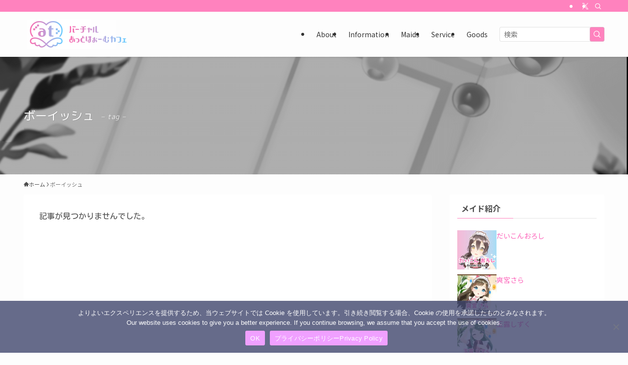

--- FILE ---
content_type: text/html; charset=UTF-8
request_url: https://virtual.cafe-athome.com/tag/%E3%83%9C%E3%83%BC%E3%82%A4%E3%83%83%E3%82%B7%E3%83%A5/
body_size: 73151
content:
<!DOCTYPE html>
<html dir="ltr" lang="ja" prefix="og: https://ogp.me/ns#" data-loaded="false" data-scrolled="false" data-spmenu="closed">
<head>
<meta charset="utf-8">
<meta name="format-detection" content="telephone=no">
<meta http-equiv="X-UA-Compatible" content="IE=edge">
<meta name="viewport" content="width=device-width, viewport-fit=cover">
	<link rel="stylesheet" type="text/css" href="//cdn.jsdelivr.net/npm/slick-carousel@1.8.1/slick/slick.css"/>

 
<title>ボーイッシュ - バーチャルあっとほぉーむカフェ</title>

		<!-- All in One SEO 4.8.5 - aioseo.com -->
	<meta name="robots" content="max-image-preview:large" />
	<link rel="canonical" href="https://virtual.cafe-athome.com/tag/%e3%83%9c%e3%83%bc%e3%82%a4%e3%83%83%e3%82%b7%e3%83%a5/" />
	<meta name="generator" content="All in One SEO (AIOSEO) 4.8.5" />
		<script type="application/ld+json" class="aioseo-schema">
			{"@context":"https:\/\/schema.org","@graph":[{"@type":"BreadcrumbList","@id":"https:\/\/virtual.cafe-athome.com\/tag\/%E3%83%9C%E3%83%BC%E3%82%A4%E3%83%83%E3%82%B7%E3%83%A5\/#breadcrumblist","itemListElement":[{"@type":"ListItem","@id":"https:\/\/virtual.cafe-athome.com#listItem","position":1,"name":"\u5bb6","item":"https:\/\/virtual.cafe-athome.com","nextItem":{"@type":"ListItem","@id":"https:\/\/virtual.cafe-athome.com\/tag\/%e3%83%9c%e3%83%bc%e3%82%a4%e3%83%83%e3%82%b7%e3%83%a5\/#listItem","name":"\u30dc\u30fc\u30a4\u30c3\u30b7\u30e5"}},{"@type":"ListItem","@id":"https:\/\/virtual.cafe-athome.com\/tag\/%e3%83%9c%e3%83%bc%e3%82%a4%e3%83%83%e3%82%b7%e3%83%a5\/#listItem","position":2,"name":"\u30dc\u30fc\u30a4\u30c3\u30b7\u30e5","previousItem":{"@type":"ListItem","@id":"https:\/\/virtual.cafe-athome.com#listItem","name":"\u5bb6"}}]},{"@type":"CollectionPage","@id":"https:\/\/virtual.cafe-athome.com\/tag\/%E3%83%9C%E3%83%BC%E3%82%A4%E3%83%83%E3%82%B7%E3%83%A5\/#collectionpage","url":"https:\/\/virtual.cafe-athome.com\/tag\/%E3%83%9C%E3%83%BC%E3%82%A4%E3%83%83%E3%82%B7%E3%83%A5\/","name":"\u30dc\u30fc\u30a4\u30c3\u30b7\u30e5 - \u30d0\u30fc\u30c1\u30e3\u30eb\u3042\u3063\u3068\u307b\u3049\u30fc\u3080\u30ab\u30d5\u30a7","inLanguage":"ja","isPartOf":{"@id":"https:\/\/virtual.cafe-athome.com\/#website"},"breadcrumb":{"@id":"https:\/\/virtual.cafe-athome.com\/tag\/%E3%83%9C%E3%83%BC%E3%82%A4%E3%83%83%E3%82%B7%E3%83%A5\/#breadcrumblist"}},{"@type":"Organization","@id":"https:\/\/virtual.cafe-athome.com\/#organization","name":"\u30d0\u30fc\u30c1\u30e3\u30eb\u3042\u3063\u3068\u307b\u3049\u30fc\u3080\u30ab\u30d5\u30a7","url":"https:\/\/virtual.cafe-athome.com\/","logo":{"@type":"ImageObject","url":"https:\/\/virtual.cafe-athome.com\/wp-content\/uploads\/2023\/03\/vat-logo.png","@id":"https:\/\/virtual.cafe-athome.com\/tag\/%E3%83%9C%E3%83%BC%E3%82%A4%E3%83%83%E3%82%B7%E3%83%A5\/#organizationLogo","width":450,"height":120},"image":{"@id":"https:\/\/virtual.cafe-athome.com\/tag\/%E3%83%9C%E3%83%BC%E3%82%A4%E3%83%83%E3%82%B7%E3%83%A5\/#organizationLogo"},"sameAs":["https:\/\/twitter.com\/virtual_athome"]},{"@type":"WebSite","@id":"https:\/\/virtual.cafe-athome.com\/#website","url":"https:\/\/virtual.cafe-athome.com\/","name":"\u30d0\u30fc\u30c1\u30e3\u30eb\u3042\u3063\u3068\u307b\u3049\u30fc\u3080\u30ab\u30d5\u30a7","inLanguage":"ja","publisher":{"@id":"https:\/\/virtual.cafe-athome.com\/#organization"}}]}
		</script>
		<!-- All in One SEO -->

<link rel='dns-prefetch' href='//www.googletagmanager.com' />
<link rel="alternate" type="application/rss+xml" title="バーチャルあっとほぉーむカフェ &raquo; フィード" href="https://virtual.cafe-athome.com/feed/" />
<link rel="alternate" type="application/rss+xml" title="バーチャルあっとほぉーむカフェ &raquo; コメントフィード" href="https://virtual.cafe-athome.com/comments/feed/" />
<link rel="alternate" type="application/rss+xml" title="バーチャルあっとほぉーむカフェ &raquo; ボーイッシュ タグのフィード" href="https://virtual.cafe-athome.com/tag/%e3%83%9c%e3%83%bc%e3%82%a4%e3%83%83%e3%82%b7%e3%83%a5/feed/" />
<link rel='stylesheet' id='font-awesome-all-css' href='https://virtual.cafe-athome.com/wp-content/themes/swell/assets/font-awesome/v6/css/all.min.css?ver=2.9.0' type='text/css' media='all' />
<link rel='stylesheet' id='wp-block-library-css' href='https://virtual.cafe-athome.com/wp-includes/css/dist/block-library/style.min.css?ver=6.5.7' type='text/css' media='all' />
<link rel='stylesheet' id='swell-icons-css' href='https://virtual.cafe-athome.com/wp-content/themes/swell/build/css/swell-icons.css?ver=2.9.0' type='text/css' media='all' />
<link rel='stylesheet' id='main_style-css' href='https://virtual.cafe-athome.com/wp-content/themes/swell/build/css/main.css?ver=2.9.0' type='text/css' media='all' />
<link rel='stylesheet' id='swell_blocks-css' href='https://virtual.cafe-athome.com/wp-content/themes/swell/build/css/blocks.css?ver=2.9.0' type='text/css' media='all' />
<style id='swell_custom-inline-css' type='text/css'>
:root{--swl-fz--content:4vw;--swl-font_family:"Noto Sans JP", sans-serif;--swl-font_weight:400;--color_main:#ff82be;--color_text:#4c4c4c;--color_link:#fc62b9;--color_htag:#ff82be;--color_bg:#fdfdfd;--color_gradient1:#ffd8e8;--color_gradient2:#87e7ff;--color_main_thin:rgba(255, 163, 238, 0.05 );--color_main_dark:rgba(191, 98, 143, 1 );--color_list_check:#ff82be;--color_list_num:#ff82be;--color_list_good:#86dd7b;--color_list_triangle:#f4e03a;--color_list_bad:#f36060;--color_faq_q:#d55656;--color_faq_a:#6599b7;--color_icon_good:#3cd250;--color_icon_good_bg:#ecffe9;--color_icon_bad:#4b73eb;--color_icon_bad_bg:#eafaff;--color_icon_info:#f578b4;--color_icon_info_bg:#fff0fa;--color_icon_announce:#ffa537;--color_icon_announce_bg:#fff5f0;--color_icon_pen:#7a7a7a;--color_icon_pen_bg:#f7f7f7;--color_icon_book:#787364;--color_icon_book_bg:#f8f6ef;--color_icon_point:#ffa639;--color_icon_check:#ff93ce;--color_icon_batsu:#f36060;--color_icon_hatena:#5295cc;--color_icon_caution:#f7da38;--color_icon_memo:#84878a;--color_deep01:#ffa0ea;--color_deep02:#9ebeff;--color_deep03:#c4ffb7;--color_deep04:#f09f4d;--color_pale01:#fff2f0;--color_pale02:#f3f8fd;--color_pale03:#f1f9ee;--color_pale04:#fdf9ee;--color_mark_blue:#b7e3ff;--color_mark_green:#bdf9c3;--color_mark_yellow:#fcf69f;--color_mark_orange:#ffbcec;--border01:solid 4px var(--color_main);--border02:double 5px var(--color_main);--border03:dashed 2px var(--color_main);--border04:solid 4px var(--color_border);--card_posts_thumb_ratio:56.25%;--list_posts_thumb_ratio:61.805%;--big_posts_thumb_ratio:56.25%;--thumb_posts_thumb_ratio:100%;--blogcard_thumb_ratio:56.25%;--color_header_bg:#fdfdfd;--color_header_text:#333;--color_footer_bg:#ff82be;--color_footer_text:#ffffff;--container_size:1600px;--article_size:1600px;--logo_size_sp:48px;--logo_size_pc:60px;--logo_size_pcfix:45px;}.swl-cell-bg[data-icon="doubleCircle"]{--cell-icon-color:#ffc977}.swl-cell-bg[data-icon="circle"]{--cell-icon-color:#94e29c}.swl-cell-bg[data-icon="triangle"]{--cell-icon-color:#eeda2f}.swl-cell-bg[data-icon="close"]{--cell-icon-color:#ec9191}.swl-cell-bg[data-icon="hatena"]{--cell-icon-color:#93c9da}.swl-cell-bg[data-icon="check"]{--cell-icon-color:#94e29c}.swl-cell-bg[data-icon="line"]{--cell-icon-color:#9b9b9b}.cap_box[data-colset="col1"]{--capbox-color:#f59b5f;--capbox-color--bg:#fff8eb}.cap_box[data-colset="col2"]{--capbox-color:#5fb9f5;--capbox-color--bg:#edf5ff}.cap_box[data-colset="col3"]{--capbox-color:#2fcd90;--capbox-color--bg:#eafaf2}.red_{--the-btn-color:#fc99b4;--the-btn-color2:#ffbc49;--the-solid-shadow: rgba(189, 115, 135, 1 )}.blue_{--the-btn-color:#83e4fc;--the-btn-color2:#35eaff;--the-solid-shadow: rgba(98, 171, 189, 1 )}.green_{--the-btn-color:#75c4b9;--the-btn-color2:#7bf7bd;--the-solid-shadow: rgba(88, 147, 139, 1 )}.is-style-btn_normal{--the-btn-radius:80px}.is-style-btn_solid{--the-btn-radius:4px}.is-style-btn_shiny{--the-btn-radius:80px}.is-style-btn_line{--the-btn-radius:80px}.post_content blockquote{padding:1.5em 2em 1.5em 3em}.post_content blockquote::before{content:"";display:block;width:5px;height:calc(100% - 3em);top:1.5em;left:1.5em;border-left:solid 1px rgba(180,180,180,.75);border-right:solid 1px rgba(180,180,180,.75);}.mark_blue{background:-webkit-linear-gradient(transparent 64%,var(--color_mark_blue) 0%);background:linear-gradient(transparent 64%,var(--color_mark_blue) 0%)}.mark_green{background:-webkit-linear-gradient(transparent 64%,var(--color_mark_green) 0%);background:linear-gradient(transparent 64%,var(--color_mark_green) 0%)}.mark_yellow{background:-webkit-linear-gradient(transparent 64%,var(--color_mark_yellow) 0%);background:linear-gradient(transparent 64%,var(--color_mark_yellow) 0%)}.mark_orange{background:-webkit-linear-gradient(transparent 64%,var(--color_mark_orange) 0%);background:linear-gradient(transparent 64%,var(--color_mark_orange) 0%)}[class*="is-style-icon_"]{color:#333;border-width:0}[class*="is-style-big_icon_"]{border-width:2px;border-style:solid}[data-col="gray"] .c-balloon__text{background:#f7f7f7;border-color:#ccc}[data-col="gray"] .c-balloon__before{border-right-color:#f7f7f7}[data-col="green"] .c-balloon__text{background:#d1f8c2;border-color:#9ddd93}[data-col="green"] .c-balloon__before{border-right-color:#d1f8c2}[data-col="blue"] .c-balloon__text{background:#e2f6ff;border-color:#93d2f0}[data-col="blue"] .c-balloon__before{border-right-color:#e2f6ff}[data-col="red"] .c-balloon__text{background:#ffd8eb;border-color:#f788b6}[data-col="red"] .c-balloon__before{border-right-color:#ffd8eb}[data-col="yellow"] .c-balloon__text{background:#f9f7d2;border-color:#fbe593}[data-col="yellow"] .c-balloon__before{border-right-color:#f9f7d2}.-type-list2 .p-postList__body::after,.-type-big .p-postList__body::after{content: "READ MORE »";}.c-postThumb__cat{background-color:#ff82be;color:#ffffff;background-image: repeating-linear-gradient(-45deg,rgba(255,255,255,.1),rgba(255,255,255,.1) 6px,transparent 6px,transparent 12px)}.post_content h2:where(:not([class^="swell-block-"]):not(.faq_q):not(.p-postList__title)){background:var(--color_htag);padding:.75em 1em;color:#fff}.post_content h2:where(:not([class^="swell-block-"]):not(.faq_q):not(.p-postList__title))::before{position:absolute;display:block;pointer-events:none;content:"";top:-4px;left:0;width:100%;height:calc(100% + 4px);box-sizing:content-box;border-top:solid 2px var(--color_htag);border-bottom:solid 2px var(--color_htag)}.post_content h3:where(:not([class^="swell-block-"]):not(.faq_q):not(.p-postList__title)){padding:0 .5em .5em}.post_content h3:where(:not([class^="swell-block-"]):not(.faq_q):not(.p-postList__title))::before{content:"";width:100%;height:2px;background: repeating-linear-gradient(90deg, var(--color_htag) 0%, var(--color_htag) 29.3%, rgba(150,150,150,.2) 29.3%, rgba(150,150,150,.2) 100%)}.post_content h4:where(:not([class^="swell-block-"]):not(.faq_q):not(.p-postList__title)){padding:0 0 0 16px;border-left:solid 2px var(--color_htag)}.l-header{box-shadow: 0 1px 4px rgba(0,0,0,.12)}.l-header__bar{color:#fff;background:var(--color_main)}.c-gnav a::after{background:var(--color_main);width:100%;height:2px;transform:scaleX(0)}.p-spHeadMenu .menu-item.-current{border-bottom-color:var(--color_main)}.c-gnav > li:hover > a::after,.c-gnav > .-current > a::after{transform: scaleX(1)}.c-gnav .sub-menu{color:#fff;background:var(--color_main)}.l-fixHeader::before{opacity:0.9}#pagetop{border-radius:50%}.c-widget__title.-spmenu{padding:.5em .75em;border-radius:var(--swl-radius--2, 0px);background:var(--color_main);color:#fff;}.c-widget__title.-footer{padding:.5em}.c-widget__title.-footer::before{content:"";bottom:0;left:0;width:40%;z-index:1;background:var(--color_main)}.c-widget__title.-footer::after{content:"";bottom:0;left:0;width:100%;background:var(--color_border)}.c-secTitle{border-left:solid 2px var(--color_main);padding:0em .75em}.p-spMenu{color:#333}.p-spMenu__inner::before{background:#fdfdfd;opacity:1}.p-spMenu__overlay{background:#000;opacity:0.6}[class*="page-numbers"]{color:#fff;background-color:#dedede}a{text-decoration: none}.l-topTitleArea.c-filterLayer::before{background-color:#000;opacity:0.2;content:""}@media screen and (min-width: 960px){:root{}}@media screen and (max-width: 959px){:root{}.l-header__logo{margin-right:auto}.l-header__inner{-webkit-box-pack:end;-webkit-justify-content:flex-end;justify-content:flex-end}}@media screen and (min-width: 600px){:root{--swl-fz--content:16px;}}@media screen and (max-width: 599px){:root{}}@media (min-width: 1808px) {.alignwide{left:-100px;width:calc(100% + 200px);}}@media (max-width: 1808px) {.-sidebar-off .swell-block-fullWide__inner.l-container .alignwide{left:0px;width:100%;}}.l-fixHeader .l-fixHeader__gnav{order:0}[data-scrolled=true] .l-fixHeader[data-ready]{opacity:1;-webkit-transform:translateY(0)!important;transform:translateY(0)!important;visibility:visible}.-body-solid .l-fixHeader{box-shadow:0 2px 4px var(--swl-color_shadow)}.l-fixHeader__inner{align-items:stretch;color:var(--color_header_text);display:flex;padding-bottom:0;padding-top:0;position:relative;z-index:1}.l-fixHeader__logo{align-items:center;display:flex;line-height:1;margin-right:24px;order:0;padding:16px 0}.is-style-btn_normal a,.is-style-btn_shiny a{box-shadow:var(--swl-btn_shadow)}.c-shareBtns__btn,.is-style-balloon>.c-tabList .c-tabList__button,.p-snsCta,[class*=page-numbers]{box-shadow:var(--swl-box_shadow)}.p-articleThumb__img,.p-articleThumb__youtube{box-shadow:var(--swl-img_shadow)}.p-pickupBanners__item .c-bannerLink,.p-postList__thumb{box-shadow:0 2px 8px rgba(0,0,0,.1),0 4px 4px -4px rgba(0,0,0,.1)}.p-postList.-w-ranking li:before{background-image:repeating-linear-gradient(-45deg,hsla(0,0%,100%,.1),hsla(0,0%,100%,.1) 6px,transparent 0,transparent 12px);box-shadow:1px 1px 4px rgba(0,0,0,.2)}:root{--swl-radius--2:2px;--swl-radius--4:4px;--swl-radius--8:8px}.c-categoryList__link,.c-tagList__link,.tag-cloud-link{border-radius:16px;padding:6px 10px}.-related .p-postList__thumb,.is-style-bg_gray,.is-style-bg_main,.is-style-bg_main_thin,.is-style-bg_stripe,.is-style-border_dg,.is-style-border_dm,.is-style-border_sg,.is-style-border_sm,.is-style-dent_box,.is-style-note_box,.is-style-stitch,[class*=is-style-big_icon_],input[type=number],input[type=text],textarea{border-radius:4px}.-ps-style-img .p-postList__link,.-type-thumb .p-postList__link,.p-postList__thumb{border-radius:12px;overflow:hidden;z-index:0}.c-widget .-type-list.-w-ranking .p-postList__item:before{border-radius:16px;left:2px;top:2px}.c-widget .-type-card.-w-ranking .p-postList__item:before{border-radius:0 0 4px 4px}.c-postThumb__cat{border-radius:16px;margin:.5em;padding:0 8px}.cap_box_ttl{border-radius:2px 2px 0 0}.cap_box_content{border-radius:0 0 2px 2px}.cap_box.is-style-small_ttl .cap_box_content{border-radius:0 2px 2px 2px}.cap_box.is-style-inner .cap_box_content,.cap_box.is-style-onborder_ttl .cap_box_content,.cap_box.is-style-onborder_ttl2 .cap_box_content,.cap_box.is-style-onborder_ttl2 .cap_box_ttl,.cap_box.is-style-shadow{border-radius:2px}.is-style-more_btn a,.p-postList__body:after,.submit{border-radius:40px}@media (min-width:960px){#sidebar .-type-list .p-postList__thumb{border-radius:8px}}@media not all and (min-width:960px){.-ps-style-img .p-postList__link,.-type-thumb .p-postList__link,.p-postList__thumb{border-radius:8px}}.l-header__bar{position:relative;width:100%}.l-header__bar .c-catchphrase{color:inherit;font-size:12px;letter-spacing:var(--swl-letter_spacing,.2px);line-height:14px;margin-right:auto;overflow:hidden;padding:4px 0;white-space:nowrap;width:50%}.l-header__bar .c-iconList .c-iconList__link{margin:0;padding:4px 6px}.l-header__barInner{align-items:center;display:flex;justify-content:flex-end}@media (min-width:960px){.-series .l-header__inner{align-items:stretch;display:flex}.-series .l-header__logo{align-items:center;display:flex;flex-wrap:wrap;margin-right:24px;padding:16px 0}.-series .l-header__logo .c-catchphrase{font-size:13px;padding:4px 0}.-series .c-headLogo{margin-right:16px}.-series-right .l-header__inner{justify-content:space-between}.-series-right .c-gnavWrap{margin-left:auto}.-series-right .w-header{margin-left:12px}.-series-left .w-header{margin-left:auto}}@media (min-width:960px) and (min-width:600px){.-series .c-headLogo{max-width:400px}}.c-submenuToggleBtn:after{content:"";height:100%;left:0;position:absolute;top:0;width:100%;z-index:0}.c-submenuToggleBtn{cursor:pointer;display:block;height:2em;line-height:2;position:absolute;right:8px;text-align:center;top:50%;-webkit-transform:translateY(-50%);transform:translateY(-50%);width:2em;z-index:1}.c-submenuToggleBtn:before{content:"\e910";display:inline-block;font-family:icomoon;font-size:14px;transition:-webkit-transform .25s;transition:transform .25s;transition:transform .25s,-webkit-transform .25s}.c-submenuToggleBtn:after{border:1px solid;opacity:.15;transition:background-color .25s}.c-submenuToggleBtn.is-opened:before{-webkit-transform:rotate(-180deg);transform:rotate(-180deg)}.widget_categories>ul>.cat-item>a,.wp-block-categories-list>li>a{padding-left:1.75em}.c-listMenu a{padding:.75em .5em;position:relative}.c-gnav .sub-menu a:not(:last-child),.c-listMenu a:not(:last-child){padding-right:40px}.c-gnav .sub-menu .sub-menu{box-shadow:none}.c-gnav .sub-menu .sub-menu,.c-listMenu .children,.c-listMenu .sub-menu{height:0;margin:0;opacity:0;overflow:hidden;position:relative;transition:.25s}.c-gnav .sub-menu .sub-menu.is-opened,.c-listMenu .children.is-opened,.c-listMenu .sub-menu.is-opened{height:auto;opacity:1;visibility:visible}.c-gnav .sub-menu .sub-menu a,.c-listMenu .children a,.c-listMenu .sub-menu a{font-size:.9em;padding-left:1.5em}.c-gnav .sub-menu .sub-menu ul a,.c-listMenu .children ul a,.c-listMenu .sub-menu ul a{padding-left:2.25em}@media (min-width:600px){.c-submenuToggleBtn{height:28px;line-height:28px;transition:background-color .25s;width:28px}}@media (min-width:960px){.c-submenuToggleBtn:hover:after{background-color:currentcolor}}:root{--color_content_bg:#fff;}.c-widget__title.-side{padding:0 .5em .5em}.c-widget__title.-side::before{content:"";bottom:0;left:0;width:40%;z-index:1;background:var(--color_main)}.c-widget__title.-side::after{content:"";bottom:0;left:0;width:100%;background:var(--color_border)}@media screen and (min-width: 960px){:root{}}@media screen and (max-width: 959px){:root{}}@media screen and (min-width: 600px){:root{}}@media screen and (max-width: 599px){:root{}}.l-content{padding-top:4vw}.p-breadcrumb+.l-content{padding-top:0}.-frame-on .l-mainContent{background:#fff;border-radius:var(--swl-radius--4,0);padding:3vw}.-frame-on-sidebar #sidebar .c-widget{background:#fff;border-radius:var(--swl-radius--4,0);padding:16px}.-frame-on-sidebar #sidebar .widget_swell_prof_widget{padding:0!important}.-frame-on-sidebar #sidebar .p-profileBox{background:#fff;border:none;color:#333}.-frame-on-sidebar #sidebar .calendar_wrap{border:none;padding:0}.-frame-border .l-mainContent,.-frame-border.-frame-on-sidebar #sidebar .c-widget{box-shadow:0 0 1px var(--swl-color_shadow)}.swell-block-fullWide__inner .alignwide{left:0;width:100%}.swell-block-fullWide__inner .alignfull{left:calc(0px - var(--swl-fw_inner_pad, 0))!important;margin-left:0!important;margin-right:0!important;width:calc(100% + var(--swl-fw_inner_pad, 0)*2)!important}@media not all and (min-width:960px){.alignwide,.l-content .alignfull{left:-3vw;width:calc(100% + 6vw)}.l-content{padding-left:2vw;padding-right:2vw}.-frame-on{--swl-pad_container:2vw;--swl-h2-margin--x:-3vw}.-frame-off-sidebar .l-sidebar{padding-left:1vw;padding-right:1vw}.swell-block-fullWide__inner.l-article{--swl-fw_inner_pad:calc(var(--swl-pad_container, 2vw) + 3vw)}.swell-block-fullWide__inner.l-container{--swl-fw_inner_pad:var(--swl-pad_container,2vw)}.swell-block-fullWide__inner.l-article .alignwide{left:-1.5vw;width:calc(100% + 3vw)}}@media (min-width:960px){.alignwide,.l-content .alignfull{left:-48px;width:calc(100% + 96px)}.l-content .c-widget .alignfull{left:-32px;width:calc(100% + 64px)}.-frame-on .l-mainContent{padding:32px}.swell-block-fullWide__inner.l-article{--swl-fw_inner_pad:calc(var(--swl-pad_post_content) + 32px)}.swell-block-fullWide__inner.l-container{--swl-fw_inner_pad:16px}.swell-block-fullWide__inner.l-article .alignwide{left:-16px;width:calc(100% + 32px)}}@media (min-width:600px){.l-content{padding-top:2em}}.l-topTitleArea{align-items:center;display:flex;margin:0;min-height:11em;overflow:hidden;padding:1.5em 0;position:relative;width:100%}.l-topTitleArea .u-thin{opacity:1}.l-topTitleArea .c-postTitle__date{border-color:#fff}.l-topTitleArea .c-categoryList,.l-topTitleArea .c-tagList{color:#fff}.l-topTitleArea .c-categoryList__link,.l-topTitleArea .c-tagList__link{background:none;color:#fff}.l-topTitleArea .c-categoryList__link{border:1px solid #fff}.l-topTitleArea .c-tagList__link{border-bottom:1px solid #fff;border-radius:0;padding:4px .25em}.l-topTitleArea__body{color:#fff;position:relative;text-shadow:1px 1px 0 rgba(0,0,0,.1);width:100%;z-index:3}@media (min-width:600px){.l-topTitleArea{min-height:240px;padding:1em 0}}.-index-off .p-toc,.swell-toc-placeholder:empty{display:none}.p-toc.-modal{height:100%;margin:0;overflow-y:auto;padding:0}#main_content .p-toc{border-radius:var(--swl-radius--2,0);margin:4em auto;max-width:800px}#sidebar .p-toc{margin-top:-.5em}.p-toc .__pn:before{content:none!important;counter-increment:none}.p-toc .__prev{margin:0 0 1em}.p-toc .__next{margin:1em 0 0}.p-toc.is-omitted:not([data-omit=ct]) [data-level="2"] .p-toc__childList{height:0;margin-bottom:-.5em;visibility:hidden}.p-toc.is-omitted:not([data-omit=nest]){position:relative}.p-toc.is-omitted:not([data-omit=nest]):before{background:linear-gradient(hsla(0,0%,100%,0),var(--color_bg));bottom:5em;content:"";height:4em;left:0;opacity:.75;pointer-events:none;position:absolute;width:100%;z-index:1}.p-toc.is-omitted:not([data-omit=nest]):after{background:var(--color_bg);bottom:0;content:"";height:5em;left:0;opacity:.75;position:absolute;width:100%;z-index:1}.p-toc.is-omitted:not([data-omit=nest]) .__next,.p-toc.is-omitted:not([data-omit=nest]) [data-omit="1"]{display:none}.p-toc .p-toc__expandBtn{background-color:#f7f7f7;border:rgba(0,0,0,.2);border-radius:5em;box-shadow:0 0 0 1px #bbb;color:#333;display:block;font-size:14px;line-height:1.5;margin:.75em auto 0;min-width:6em;padding:.5em 1em;position:relative;transition:box-shadow .25s;z-index:2}.p-toc[data-omit=nest] .p-toc__expandBtn{display:inline-block;font-size:13px;margin:0 0 0 1.25em;padding:.5em .75em}.p-toc:not([data-omit=nest]) .p-toc__expandBtn:after,.p-toc:not([data-omit=nest]) .p-toc__expandBtn:before{border-top-color:inherit;border-top-style:dotted;border-top-width:3px;content:"";display:block;height:1px;position:absolute;top:calc(50% - 1px);transition:border-color .25s;width:100%;width:22px}.p-toc:not([data-omit=nest]) .p-toc__expandBtn:before{right:calc(100% + 1em)}.p-toc:not([data-omit=nest]) .p-toc__expandBtn:after{left:calc(100% + 1em)}.p-toc.is-expanded .p-toc__expandBtn{border-color:transparent}.p-toc__ttl{display:block;font-size:1.2em;line-height:1;position:relative;text-align:center}.p-toc__ttl:before{content:"\e918";display:inline-block;font-family:icomoon;margin-right:.5em;padding-bottom:2px;vertical-align:middle}#index_modal .p-toc__ttl{margin-bottom:.5em}.p-toc__list li{line-height:1.6}.p-toc__list>li+li{margin-top:.5em}.p-toc__list .p-toc__childList{padding-left:.5em}.p-toc__list [data-level="3"]{font-size:.9em}.p-toc__list .mininote{display:none}.post_content .p-toc__list{padding-left:0}#sidebar .p-toc__list{margin-bottom:0}#sidebar .p-toc__list .p-toc__childList{padding-left:0}.p-toc__link{color:inherit;font-size:inherit;text-decoration:none}.p-toc__link:hover{opacity:.8}.p-toc.-double{background:var(--color_gray);background:linear-gradient(-45deg,transparent 25%,var(--color_gray) 25%,var(--color_gray) 50%,transparent 50%,transparent 75%,var(--color_gray) 75%,var(--color_gray));background-clip:padding-box;background-size:4px 4px;border-bottom:4px double var(--color_border);border-top:4px double var(--color_border);padding:1.5em 1em 1em}.p-toc.-double .p-toc__ttl{margin-bottom:.75em}@media (min-width:960px){#main_content .p-toc{width:92%}}@media (hover:hover){.p-toc .p-toc__expandBtn:hover{border-color:transparent;box-shadow:0 0 0 2px currentcolor}}@media (min-width:600px){.p-toc.-double{padding:2em}}
</style>
<link rel="stylesheet" id="swell-parts/footer-css" href="https://virtual.cafe-athome.com/wp-content/themes/swell/build/css/modules/parts/footer.css?ver=2.9.0" media="print" onload="this.media='all'"><noscript> <link rel='stylesheet' id='swell-parts/footer-css' href='https://virtual.cafe-athome.com/wp-content/themes/swell/build/css/modules/parts/footer.css?ver=2.9.0' type='text/css' media='all' /></noscript>
<link rel='stylesheet' id='swell-page/term-css' href='https://virtual.cafe-athome.com/wp-content/themes/swell/build/css/modules/page/term.css?ver=2.9.0' type='text/css' media='all' />
<style id='classic-theme-styles-inline-css' type='text/css'>
/*! This file is auto-generated */
.wp-block-button__link{color:#fff;background-color:#32373c;border-radius:9999px;box-shadow:none;text-decoration:none;padding:calc(.667em + 2px) calc(1.333em + 2px);font-size:1.125em}.wp-block-file__button{background:#32373c;color:#fff;text-decoration:none}
</style>
<style id='global-styles-inline-css' type='text/css'>
body{--wp--preset--color--black: #000;--wp--preset--color--cyan-bluish-gray: #abb8c3;--wp--preset--color--white: #fff;--wp--preset--color--pale-pink: #f78da7;--wp--preset--color--vivid-red: #cf2e2e;--wp--preset--color--luminous-vivid-orange: #ff6900;--wp--preset--color--luminous-vivid-amber: #fcb900;--wp--preset--color--light-green-cyan: #7bdcb5;--wp--preset--color--vivid-green-cyan: #00d084;--wp--preset--color--pale-cyan-blue: #8ed1fc;--wp--preset--color--vivid-cyan-blue: #0693e3;--wp--preset--color--vivid-purple: #9b51e0;--wp--preset--color--swl-main: var(--color_main);--wp--preset--color--swl-main-thin: var(--color_main_thin);--wp--preset--color--swl-gray: var(--color_gray);--wp--preset--color--swl-deep-01: var(--color_deep01);--wp--preset--color--swl-deep-02: var(--color_deep02);--wp--preset--color--swl-deep-03: var(--color_deep03);--wp--preset--color--swl-deep-04: var(--color_deep04);--wp--preset--color--swl-pale-01: var(--color_pale01);--wp--preset--color--swl-pale-02: var(--color_pale02);--wp--preset--color--swl-pale-03: var(--color_pale03);--wp--preset--color--swl-pale-04: var(--color_pale04);--wp--preset--gradient--vivid-cyan-blue-to-vivid-purple: linear-gradient(135deg,rgba(6,147,227,1) 0%,rgb(155,81,224) 100%);--wp--preset--gradient--light-green-cyan-to-vivid-green-cyan: linear-gradient(135deg,rgb(122,220,180) 0%,rgb(0,208,130) 100%);--wp--preset--gradient--luminous-vivid-amber-to-luminous-vivid-orange: linear-gradient(135deg,rgba(252,185,0,1) 0%,rgba(255,105,0,1) 100%);--wp--preset--gradient--luminous-vivid-orange-to-vivid-red: linear-gradient(135deg,rgba(255,105,0,1) 0%,rgb(207,46,46) 100%);--wp--preset--gradient--very-light-gray-to-cyan-bluish-gray: linear-gradient(135deg,rgb(238,238,238) 0%,rgb(169,184,195) 100%);--wp--preset--gradient--cool-to-warm-spectrum: linear-gradient(135deg,rgb(74,234,220) 0%,rgb(151,120,209) 20%,rgb(207,42,186) 40%,rgb(238,44,130) 60%,rgb(251,105,98) 80%,rgb(254,248,76) 100%);--wp--preset--gradient--blush-light-purple: linear-gradient(135deg,rgb(255,206,236) 0%,rgb(152,150,240) 100%);--wp--preset--gradient--blush-bordeaux: linear-gradient(135deg,rgb(254,205,165) 0%,rgb(254,45,45) 50%,rgb(107,0,62) 100%);--wp--preset--gradient--luminous-dusk: linear-gradient(135deg,rgb(255,203,112) 0%,rgb(199,81,192) 50%,rgb(65,88,208) 100%);--wp--preset--gradient--pale-ocean: linear-gradient(135deg,rgb(255,245,203) 0%,rgb(182,227,212) 50%,rgb(51,167,181) 100%);--wp--preset--gradient--electric-grass: linear-gradient(135deg,rgb(202,248,128) 0%,rgb(113,206,126) 100%);--wp--preset--gradient--midnight: linear-gradient(135deg,rgb(2,3,129) 0%,rgb(40,116,252) 100%);--wp--preset--font-size--small: 0.9em;--wp--preset--font-size--medium: 1.1em;--wp--preset--font-size--large: 1.25em;--wp--preset--font-size--x-large: 42px;--wp--preset--font-size--xs: 0.75em;--wp--preset--font-size--huge: 1.6em;--wp--preset--spacing--20: 0.44rem;--wp--preset--spacing--30: 0.67rem;--wp--preset--spacing--40: 1rem;--wp--preset--spacing--50: 1.5rem;--wp--preset--spacing--60: 2.25rem;--wp--preset--spacing--70: 3.38rem;--wp--preset--spacing--80: 5.06rem;--wp--preset--shadow--natural: 6px 6px 9px rgba(0, 0, 0, 0.2);--wp--preset--shadow--deep: 12px 12px 50px rgba(0, 0, 0, 0.4);--wp--preset--shadow--sharp: 6px 6px 0px rgba(0, 0, 0, 0.2);--wp--preset--shadow--outlined: 6px 6px 0px -3px rgba(255, 255, 255, 1), 6px 6px rgba(0, 0, 0, 1);--wp--preset--shadow--crisp: 6px 6px 0px rgba(0, 0, 0, 1);}:where(.is-layout-flex){gap: 0.5em;}:where(.is-layout-grid){gap: 0.5em;}body .is-layout-flex{display: flex;}body .is-layout-flex{flex-wrap: wrap;align-items: center;}body .is-layout-flex > *{margin: 0;}body .is-layout-grid{display: grid;}body .is-layout-grid > *{margin: 0;}:where(.wp-block-columns.is-layout-flex){gap: 2em;}:where(.wp-block-columns.is-layout-grid){gap: 2em;}:where(.wp-block-post-template.is-layout-flex){gap: 1.25em;}:where(.wp-block-post-template.is-layout-grid){gap: 1.25em;}.has-black-color{color: var(--wp--preset--color--black) !important;}.has-cyan-bluish-gray-color{color: var(--wp--preset--color--cyan-bluish-gray) !important;}.has-white-color{color: var(--wp--preset--color--white) !important;}.has-pale-pink-color{color: var(--wp--preset--color--pale-pink) !important;}.has-vivid-red-color{color: var(--wp--preset--color--vivid-red) !important;}.has-luminous-vivid-orange-color{color: var(--wp--preset--color--luminous-vivid-orange) !important;}.has-luminous-vivid-amber-color{color: var(--wp--preset--color--luminous-vivid-amber) !important;}.has-light-green-cyan-color{color: var(--wp--preset--color--light-green-cyan) !important;}.has-vivid-green-cyan-color{color: var(--wp--preset--color--vivid-green-cyan) !important;}.has-pale-cyan-blue-color{color: var(--wp--preset--color--pale-cyan-blue) !important;}.has-vivid-cyan-blue-color{color: var(--wp--preset--color--vivid-cyan-blue) !important;}.has-vivid-purple-color{color: var(--wp--preset--color--vivid-purple) !important;}.has-black-background-color{background-color: var(--wp--preset--color--black) !important;}.has-cyan-bluish-gray-background-color{background-color: var(--wp--preset--color--cyan-bluish-gray) !important;}.has-white-background-color{background-color: var(--wp--preset--color--white) !important;}.has-pale-pink-background-color{background-color: var(--wp--preset--color--pale-pink) !important;}.has-vivid-red-background-color{background-color: var(--wp--preset--color--vivid-red) !important;}.has-luminous-vivid-orange-background-color{background-color: var(--wp--preset--color--luminous-vivid-orange) !important;}.has-luminous-vivid-amber-background-color{background-color: var(--wp--preset--color--luminous-vivid-amber) !important;}.has-light-green-cyan-background-color{background-color: var(--wp--preset--color--light-green-cyan) !important;}.has-vivid-green-cyan-background-color{background-color: var(--wp--preset--color--vivid-green-cyan) !important;}.has-pale-cyan-blue-background-color{background-color: var(--wp--preset--color--pale-cyan-blue) !important;}.has-vivid-cyan-blue-background-color{background-color: var(--wp--preset--color--vivid-cyan-blue) !important;}.has-vivid-purple-background-color{background-color: var(--wp--preset--color--vivid-purple) !important;}.has-black-border-color{border-color: var(--wp--preset--color--black) !important;}.has-cyan-bluish-gray-border-color{border-color: var(--wp--preset--color--cyan-bluish-gray) !important;}.has-white-border-color{border-color: var(--wp--preset--color--white) !important;}.has-pale-pink-border-color{border-color: var(--wp--preset--color--pale-pink) !important;}.has-vivid-red-border-color{border-color: var(--wp--preset--color--vivid-red) !important;}.has-luminous-vivid-orange-border-color{border-color: var(--wp--preset--color--luminous-vivid-orange) !important;}.has-luminous-vivid-amber-border-color{border-color: var(--wp--preset--color--luminous-vivid-amber) !important;}.has-light-green-cyan-border-color{border-color: var(--wp--preset--color--light-green-cyan) !important;}.has-vivid-green-cyan-border-color{border-color: var(--wp--preset--color--vivid-green-cyan) !important;}.has-pale-cyan-blue-border-color{border-color: var(--wp--preset--color--pale-cyan-blue) !important;}.has-vivid-cyan-blue-border-color{border-color: var(--wp--preset--color--vivid-cyan-blue) !important;}.has-vivid-purple-border-color{border-color: var(--wp--preset--color--vivid-purple) !important;}.has-vivid-cyan-blue-to-vivid-purple-gradient-background{background: var(--wp--preset--gradient--vivid-cyan-blue-to-vivid-purple) !important;}.has-light-green-cyan-to-vivid-green-cyan-gradient-background{background: var(--wp--preset--gradient--light-green-cyan-to-vivid-green-cyan) !important;}.has-luminous-vivid-amber-to-luminous-vivid-orange-gradient-background{background: var(--wp--preset--gradient--luminous-vivid-amber-to-luminous-vivid-orange) !important;}.has-luminous-vivid-orange-to-vivid-red-gradient-background{background: var(--wp--preset--gradient--luminous-vivid-orange-to-vivid-red) !important;}.has-very-light-gray-to-cyan-bluish-gray-gradient-background{background: var(--wp--preset--gradient--very-light-gray-to-cyan-bluish-gray) !important;}.has-cool-to-warm-spectrum-gradient-background{background: var(--wp--preset--gradient--cool-to-warm-spectrum) !important;}.has-blush-light-purple-gradient-background{background: var(--wp--preset--gradient--blush-light-purple) !important;}.has-blush-bordeaux-gradient-background{background: var(--wp--preset--gradient--blush-bordeaux) !important;}.has-luminous-dusk-gradient-background{background: var(--wp--preset--gradient--luminous-dusk) !important;}.has-pale-ocean-gradient-background{background: var(--wp--preset--gradient--pale-ocean) !important;}.has-electric-grass-gradient-background{background: var(--wp--preset--gradient--electric-grass) !important;}.has-midnight-gradient-background{background: var(--wp--preset--gradient--midnight) !important;}.has-small-font-size{font-size: var(--wp--preset--font-size--small) !important;}.has-medium-font-size{font-size: var(--wp--preset--font-size--medium) !important;}.has-large-font-size{font-size: var(--wp--preset--font-size--large) !important;}.has-x-large-font-size{font-size: var(--wp--preset--font-size--x-large) !important;}
.wp-block-navigation a:where(:not(.wp-element-button)){color: inherit;}
:where(.wp-block-post-template.is-layout-flex){gap: 1.25em;}:where(.wp-block-post-template.is-layout-grid){gap: 1.25em;}
:where(.wp-block-columns.is-layout-flex){gap: 2em;}:where(.wp-block-columns.is-layout-grid){gap: 2em;}
.wp-block-pullquote{font-size: 1.5em;line-height: 1.6;}
</style>
<link rel='stylesheet' id='cookie-notice-front-css' href='https://virtual.cafe-athome.com/wp-content/plugins/cookie-notice/css/front.min.css?ver=2.4.17' type='text/css' media='all' />
<link rel='stylesheet' id='parent-style-css' href='https://virtual.cafe-athome.com/wp-content/themes/swell/style.css?ver=6.5.7' type='text/css' media='all' />
<link rel='stylesheet' id='child-style-css' href='https://virtual.cafe-athome.com/wp-content/themes/swell-child/style.css?ver=6.5.7' type='text/css' media='all' />
<link rel='stylesheet' id='arpw-style-css' href='https://virtual.cafe-athome.com/wp-content/plugins/advanced-random-posts-widget/assets/css/arpw-frontend.css?ver=6.5.7' type='text/css' media='all' />
<script type="text/javascript" id="cookie-notice-front-js-before">
/* <![CDATA[ */
var cnArgs = {"ajaxUrl":"https:\/\/virtual.cafe-athome.com\/wp-admin\/admin-ajax.php","nonce":"f810529119","hideEffect":"fade","position":"bottom","onScroll":false,"onScrollOffset":100,"onClick":false,"cookieName":"cookie_notice_accepted","cookieTime":2592000,"cookieTimeRejected":2592000,"globalCookie":false,"redirection":false,"cache":false,"revokeCookies":true,"revokeCookiesOpt":"automatic"};
/* ]]> */
</script>
<script type="text/javascript" src="https://virtual.cafe-athome.com/wp-content/plugins/cookie-notice/js/front.min.js?ver=2.4.17" id="cookie-notice-front-js"></script>

<!-- Google tag (gtag.js) snippet added by Site Kit -->

<!-- Google アナリティクス スニペット (Site Kit が追加) -->
<script type="text/javascript" src="https://www.googletagmanager.com/gtag/js?id=GT-MJWCKR3" id="google_gtagjs-js" async></script>
<script type="text/javascript" id="google_gtagjs-js-after">
/* <![CDATA[ */
window.dataLayer = window.dataLayer || [];function gtag(){dataLayer.push(arguments);}
gtag("set","linker",{"domains":["virtual.cafe-athome.com"]});
gtag("js", new Date());
gtag("set", "developer_id.dZTNiMT", true);
gtag("config", "GT-MJWCKR3");
/* ]]> */
</script>

<!-- End Google tag (gtag.js) snippet added by Site Kit -->

<link href="https://fonts.googleapis.com/css?family=Noto+Sans+JP:400,700&#038;display=swap" rel="stylesheet">
<noscript><link href="https://virtual.cafe-athome.com/wp-content/themes/swell/build/css/noscript.css" rel="stylesheet"></noscript>
<link rel="https://api.w.org/" href="https://virtual.cafe-athome.com/wp-json/" /><link rel="alternate" type="application/json" href="https://virtual.cafe-athome.com/wp-json/wp/v2/tags/134" />	<link rel="preconnect" href="https://fonts.googleapis.com">
	<link rel="preconnect" href="https://fonts.gstatic.com">
	<link href='https://fonts.googleapis.com/css2?display=swap&family=Kosugi+Maru&family=M+PLUS+Rounded+1c' rel='stylesheet'><meta name="generator" content="Site Kit by Google 1.128.1" />
		<script>
		(function(h,o,t,j,a,r){
			h.hj=h.hj||function(){(h.hj.q=h.hj.q||[]).push(arguments)};
			h._hjSettings={hjid:5301579,hjsv:5};
			a=o.getElementsByTagName('head')[0];
			r=o.createElement('script');r.async=1;
			r.src=t+h._hjSettings.hjid+j+h._hjSettings.hjsv;
			a.appendChild(r);
		})(window,document,'//static.hotjar.com/c/hotjar-','.js?sv=');
		</script>
		<link rel="icon" href="https://virtual.cafe-athome.com/wp-content/uploads/2023/10/cropped-logo-1-32x32.png" sizes="32x32" />
<link rel="icon" href="https://virtual.cafe-athome.com/wp-content/uploads/2023/10/cropped-logo-1-192x192.png" sizes="192x192" />
<link rel="apple-touch-icon" href="https://virtual.cafe-athome.com/wp-content/uploads/2023/10/cropped-logo-1-180x180.png" />
<meta name="msapplication-TileImage" content="https://virtual.cafe-athome.com/wp-content/uploads/2023/10/cropped-logo-1-270x270.png" />

<link rel="stylesheet" href="https://virtual.cafe-athome.com/wp-content/themes/swell/build/css/print.css" media="print" >
	<style id="egf-frontend-styles" type="text/css">
		p {font-family: 'Kosugi Maru', sans-serif;font-style: normal;font-weight: 400;} h1 {font-family: 'M PLUS Rounded 1c', sans-serif;font-style: normal;font-weight: 400;} h2 {font-family: 'M PLUS Rounded 1c', sans-serif;font-style: normal;font-weight: 400;} h3 {font-family: 'M PLUS Rounded 1c', sans-serif;font-style: normal;font-weight: 400;} h4 {font-family: 'M PLUS Rounded 1c', sans-serif;font-style: normal;font-weight: 400;} h5 {font-family: 'M PLUS Rounded 1c', sans-serif;font-style: normal;font-weight: 400;} h6 {font-family: 'M PLUS Rounded 1c', sans-serif;font-style: normal;font-weight: 400;} 	</style>
	<!-- Channel Plugin Scripts -->
<script>
  (function() {
    var w = window;
    if (w.ChannelIO) {
      return (window.console.error || window.console.log || function(){})('ChannelIO script included twice.');
    }
    var ch = function() {
      ch.c(arguments);
    };
    ch.q = [];
    ch.c = function(args) {
      ch.q.push(args);
    };
    w.ChannelIO = ch;
    function l() {
      if (w.ChannelIOInitialized) {
        return;
      }
      w.ChannelIOInitialized = true;
      var s = document.createElement('script');
      s.type = 'text/javascript';
      s.async = true;
      s.src = 'https://cdn.channel.io/plugin/ch-plugin-web.js';
      s.charset = 'UTF-8';
      var x = document.getElementsByTagName('script')[0];
      x.parentNode.insertBefore(s, x);
    }
    if (document.readyState === 'complete') {
      l();
    } else if (window.attachEvent) {
      window.attachEvent('onload', l);
    } else {
      window.addEventListener('DOMContentLoaded', l, false);
      window.addEventListener('load', l, false);
    }
  })();
  ChannelIO('boot', {
    "pluginKey": "67356096-d37f-4c24-9e56-725b85a67bd9"
  });
</script>
<!-- End Channel Plugin -->	
</head>
<body>
<div id="body_wrap" class="archive tag tag-134 cookies-not-set -body-solid -index-off -sidebar-on -frame-on -frame-on-sidebar id_134" >
<div id="sp_menu" class="p-spMenu -right">
	<div class="p-spMenu__inner">
		<div class="p-spMenu__closeBtn">
			<button class="c-iconBtn -menuBtn c-plainBtn" data-onclick="toggleMenu" aria-label="メニューを閉じる">
				<i class="c-iconBtn__icon icon-close-thin"></i>
			</button>
		</div>
		<div class="p-spMenu__body">
			<div class="c-widget__title -spmenu">
				MENU			</div>
			<div class="p-spMenu__nav">
				<ul class="c-spnav c-listMenu"><li class="menu-item menu-item-type-post_type menu-item-object-page menu-item-has-children menu-item-93"><a href="https://virtual.cafe-athome.com/about/">About<button class="c-submenuToggleBtn c-plainBtn" data-onclick="toggleSubmenu" aria-label="サブメニューを開閉する"></button></a>
<ul class="sub-menu">
	<li class="menu-item menu-item-type-post_type menu-item-object-page menu-item-601"><a href="https://virtual.cafe-athome.com/about/">サービス紹介</a></li>
	<li class="menu-item menu-item-type-post_type menu-item-object-page menu-item-600"><a href="https://virtual.cafe-athome.com/download/">ダウンロード</a></li>
	<li class="menu-item menu-item-type-custom menu-item-object-custom menu-item-2883"><a href="https://virtual.cafe-athome.com/comic/">マンガでわかるVあっと</a></li>
</ul>
</li>
<li class="menu-item menu-item-type-taxonomy menu-item-object-category menu-item-92"><a href="https://virtual.cafe-athome.com/category/information/">Information</a></li>
<li class="menu-item menu-item-type-custom menu-item-object-custom menu-item-has-children menu-item-296"><a href="/maids">Maids<button class="c-submenuToggleBtn c-plainBtn" data-onclick="toggleSubmenu" aria-label="サブメニューを開閉する"></button></a>
<ul class="sub-menu">
	<li class="menu-item menu-item-type-custom menu-item-object-custom menu-item-581"><a href="/maids/">メイド一覧</a></li>
	<li class="menu-item menu-item-type-custom menu-item-object-custom menu-item-579"><a href="/schedule/">お給仕スケジュール</a></li>
	<li class="menu-item menu-item-type-post_type menu-item-object-page menu-item-1512"><a href="https://virtual.cafe-athome.com/recruit/">バーチャルメイド新人募集</a></li>
</ul>
</li>
<li class="menu-item menu-item-type-custom menu-item-object-custom menu-item-has-children menu-item-533"><a href="/service">Service<button class="c-submenuToggleBtn c-plainBtn" data-onclick="toggleSubmenu" aria-label="サブメニューを開閉する"></button></a>
<ul class="sub-menu">
	<li class="menu-item menu-item-type-post_type menu-item-object-service menu-item-530"><a href="https://virtual.cafe-athome.com/service/howtoplay/">遊びかた</a></li>
	<li class="menu-item menu-item-type-post_type menu-item-object-service menu-item-528"><a href="https://virtual.cafe-athome.com/service/world_words/">用語・世界観</a></li>
	<li class="menu-item menu-item-type-post_type menu-item-object-service menu-item-529"><a href="https://virtual.cafe-athome.com/service/price/">ご利用料金／営業情報／動作環境</a></li>
	<li class="menu-item menu-item-type-post_type menu-item-object-service menu-item-3301"><a href="https://virtual.cafe-athome.com/service/webcoinstore/">WEBでボーナスコイン＆各種チケットをお得に購入！</a></li>
	<li class="menu-item menu-item-type-post_type menu-item-object-service menu-item-527"><a href="https://virtual.cafe-athome.com/service/defects/">既知の不具合</a></li>
	<li class="menu-item menu-item-type-custom menu-item-object-custom menu-item-2045"><a href="https://note.com/virtual_athome/">公式note</a></li>
</ul>
</li>
<li class="menu-item menu-item-type-custom menu-item-object-custom menu-item-has-children menu-item-588"><a href="https://athomeshop.jp/">Goods<button class="c-submenuToggleBtn c-plainBtn" data-onclick="toggleSubmenu" aria-label="サブメニューを開閉する"></button></a>
<ul class="sub-menu">
	<li class="menu-item menu-item-type-custom menu-item-object-custom menu-item-672"><a href="https://athomeshop.jp/">バーチャルメイドグッズ</a></li>
	<li class="menu-item menu-item-type-custom menu-item-object-custom menu-item-671"><a href="https://vathome.booth.pm/">ボイスストア</a></li>
</ul>
</li>
</ul>			</div>
					</div>
	</div>
	<div class="p-spMenu__overlay c-overlay" data-onclick="toggleMenu"></div>
</div>
<header id="header" class="l-header -series -series-right" data-spfix="1">
	<div class="l-header__bar pc_">
	<div class="l-header__barInner l-container">
		<ul class="c-iconList">
						<li class="c-iconList__item -twitter-x">
						<a href="https://twitter.com/virtual_athome" target="_blank" rel="noopener" class="c-iconList__link u-fz-14 hov-flash" aria-label="twitter-x">
							<i class="c-iconList__icon icon-twitter-x" role="presentation"></i>
						</a>
					</li>
									<li class="c-iconList__item -search">
						<button class="c-iconList__link c-plainBtn u-fz-14 hov-flash" data-onclick="toggleSearch" aria-label="検索">
							<i class="c-iconList__icon icon-search" role="presentation"></i>
						</button>
					</li>
				</ul>
	</div>
</div>
	<div class="l-header__inner l-container">
		<div class="l-header__logo">
			<div class="c-headLogo -img"><a href="https://virtual.cafe-athome.com/" title="バーチャルあっとほぉーむカフェ" class="c-headLogo__link" rel="home"><img width="450" height="120"  src="https://virtual.cafe-athome.com/wp-content/uploads/2023/03/vat-logo.png" alt="バーチャルあっとほぉーむカフェ" class="c-headLogo__img" srcset="https://virtual.cafe-athome.com/wp-content/uploads/2023/03/vat-logo.png 450w, https://virtual.cafe-athome.com/wp-content/uploads/2023/03/vat-logo-300x80.png 300w" sizes="(max-width: 959px) 50vw, 800px" decoding="async" loading="eager" ></a></div>					</div>
		<nav id="gnav" class="l-header__gnav c-gnavWrap">
					<ul class="c-gnav">
			<li class="menu-item menu-item-type-post_type menu-item-object-page menu-item-has-children menu-item-93"><a href="https://virtual.cafe-athome.com/about/"><span class="ttl">About</span><button class="c-submenuToggleBtn c-plainBtn" data-onclick="toggleSubmenu" aria-label="サブメニューを開閉する"></button></a>
<ul class="sub-menu">
	<li class="menu-item menu-item-type-post_type menu-item-object-page menu-item-601"><a href="https://virtual.cafe-athome.com/about/"><span class="ttl">サービス紹介</span></a></li>
	<li class="menu-item menu-item-type-post_type menu-item-object-page menu-item-600"><a href="https://virtual.cafe-athome.com/download/"><span class="ttl">ダウンロード</span></a></li>
	<li class="menu-item menu-item-type-custom menu-item-object-custom menu-item-2883"><a href="https://virtual.cafe-athome.com/comic/"><span class="ttl">マンガでわかるVあっと</span></a></li>
</ul>
</li>
<li class="menu-item menu-item-type-taxonomy menu-item-object-category menu-item-92"><a href="https://virtual.cafe-athome.com/category/information/"><span class="ttl">Information</span></a></li>
<li class="menu-item menu-item-type-custom menu-item-object-custom menu-item-has-children menu-item-296"><a href="/maids"><span class="ttl">Maids</span><button class="c-submenuToggleBtn c-plainBtn" data-onclick="toggleSubmenu" aria-label="サブメニューを開閉する"></button></a>
<ul class="sub-menu">
	<li class="menu-item menu-item-type-custom menu-item-object-custom menu-item-581"><a href="/maids/"><span class="ttl">メイド一覧</span></a></li>
	<li class="menu-item menu-item-type-custom menu-item-object-custom menu-item-579"><a href="/schedule/"><span class="ttl">お給仕スケジュール</span></a></li>
	<li class="menu-item menu-item-type-post_type menu-item-object-page menu-item-1512"><a href="https://virtual.cafe-athome.com/recruit/"><span class="ttl">バーチャルメイド新人募集</span></a></li>
</ul>
</li>
<li class="menu-item menu-item-type-custom menu-item-object-custom menu-item-has-children menu-item-533"><a href="/service"><span class="ttl">Service</span><button class="c-submenuToggleBtn c-plainBtn" data-onclick="toggleSubmenu" aria-label="サブメニューを開閉する"></button></a>
<ul class="sub-menu">
	<li class="menu-item menu-item-type-post_type menu-item-object-service menu-item-530"><a href="https://virtual.cafe-athome.com/service/howtoplay/"><span class="ttl">遊びかた</span></a></li>
	<li class="menu-item menu-item-type-post_type menu-item-object-service menu-item-528"><a href="https://virtual.cafe-athome.com/service/world_words/"><span class="ttl">用語・世界観</span></a></li>
	<li class="menu-item menu-item-type-post_type menu-item-object-service menu-item-529"><a href="https://virtual.cafe-athome.com/service/price/"><span class="ttl">ご利用料金／営業情報／動作環境</span></a></li>
	<li class="menu-item menu-item-type-post_type menu-item-object-service menu-item-3301"><a href="https://virtual.cafe-athome.com/service/webcoinstore/"><span class="ttl">WEBでボーナスコイン＆各種チケットをお得に購入！</span></a></li>
	<li class="menu-item menu-item-type-post_type menu-item-object-service menu-item-527"><a href="https://virtual.cafe-athome.com/service/defects/"><span class="ttl">既知の不具合</span></a></li>
	<li class="menu-item menu-item-type-custom menu-item-object-custom menu-item-2045"><a href="https://note.com/virtual_athome/"><span class="ttl">公式note</span></a></li>
</ul>
</li>
<li class="menu-item menu-item-type-custom menu-item-object-custom menu-item-has-children menu-item-588"><a href="https://athomeshop.jp/"><span class="ttl">Goods</span><button class="c-submenuToggleBtn c-plainBtn" data-onclick="toggleSubmenu" aria-label="サブメニューを開閉する"></button></a>
<ul class="sub-menu">
	<li class="menu-item menu-item-type-custom menu-item-object-custom menu-item-672"><a href="https://athomeshop.jp/"><span class="ttl">バーチャルメイドグッズ</span></a></li>
	<li class="menu-item menu-item-type-custom menu-item-object-custom menu-item-671"><a href="https://vathome.booth.pm/"><span class="ttl">ボイスストア</span></a></li>
</ul>
</li>
					</ul>
			</nav>
		<div class="w-header pc_"><div class="w-header__inner"><div id="search-3" class="w-header__item widget_search"><form role="search" method="get" class="c-searchForm" action="https://virtual.cafe-athome.com/" role="search">
	<input type="text" value="" name="s" class="c-searchForm__s s" placeholder="検索" aria-label="検索ワード">
	<button type="submit" class="c-searchForm__submit icon-search hov-opacity u-bg-main" value="search" aria-label="検索を実行する"></button>
</form>
</div></div></div><div class="l-header__customBtn sp_">
			<button class="c-iconBtn c-plainBtn" data-onclick="toggleSearch" aria-label="検索ボタン">
			<i class="c-iconBtn__icon icon-search"></i>
					</button>
	</div>
<div class="l-header__menuBtn sp_">
	<button class="c-iconBtn -menuBtn c-plainBtn" data-onclick="toggleMenu" aria-label="メニューボタン">
		<i class="c-iconBtn__icon icon-menu-thin"></i>
			</button>
</div>
	</div>
	</header>
<div id="fix_header" class="l-fixHeader -series -series-right">
	<div class="l-fixHeader__inner l-container">
		<div class="l-fixHeader__logo">
			<div class="c-headLogo -img"><a href="https://virtual.cafe-athome.com/" title="バーチャルあっとほぉーむカフェ" class="c-headLogo__link" rel="home"><img width="450" height="120"  src="https://virtual.cafe-athome.com/wp-content/uploads/2023/03/vat-logo.png" alt="バーチャルあっとほぉーむカフェ" class="c-headLogo__img" srcset="https://virtual.cafe-athome.com/wp-content/uploads/2023/03/vat-logo.png 450w, https://virtual.cafe-athome.com/wp-content/uploads/2023/03/vat-logo-300x80.png 300w" sizes="(max-width: 959px) 50vw, 800px" decoding="async" loading="eager" ></a></div>		</div>
		<div class="l-fixHeader__gnav c-gnavWrap">
					<ul class="c-gnav">
			<li class="menu-item menu-item-type-post_type menu-item-object-page menu-item-has-children menu-item-93"><a href="https://virtual.cafe-athome.com/about/"><span class="ttl">About</span><button class="c-submenuToggleBtn c-plainBtn" data-onclick="toggleSubmenu" aria-label="サブメニューを開閉する"></button></a>
<ul class="sub-menu">
	<li class="menu-item menu-item-type-post_type menu-item-object-page menu-item-601"><a href="https://virtual.cafe-athome.com/about/"><span class="ttl">サービス紹介</span></a></li>
	<li class="menu-item menu-item-type-post_type menu-item-object-page menu-item-600"><a href="https://virtual.cafe-athome.com/download/"><span class="ttl">ダウンロード</span></a></li>
	<li class="menu-item menu-item-type-custom menu-item-object-custom menu-item-2883"><a href="https://virtual.cafe-athome.com/comic/"><span class="ttl">マンガでわかるVあっと</span></a></li>
</ul>
</li>
<li class="menu-item menu-item-type-taxonomy menu-item-object-category menu-item-92"><a href="https://virtual.cafe-athome.com/category/information/"><span class="ttl">Information</span></a></li>
<li class="menu-item menu-item-type-custom menu-item-object-custom menu-item-has-children menu-item-296"><a href="/maids"><span class="ttl">Maids</span><button class="c-submenuToggleBtn c-plainBtn" data-onclick="toggleSubmenu" aria-label="サブメニューを開閉する"></button></a>
<ul class="sub-menu">
	<li class="menu-item menu-item-type-custom menu-item-object-custom menu-item-581"><a href="/maids/"><span class="ttl">メイド一覧</span></a></li>
	<li class="menu-item menu-item-type-custom menu-item-object-custom menu-item-579"><a href="/schedule/"><span class="ttl">お給仕スケジュール</span></a></li>
	<li class="menu-item menu-item-type-post_type menu-item-object-page menu-item-1512"><a href="https://virtual.cafe-athome.com/recruit/"><span class="ttl">バーチャルメイド新人募集</span></a></li>
</ul>
</li>
<li class="menu-item menu-item-type-custom menu-item-object-custom menu-item-has-children menu-item-533"><a href="/service"><span class="ttl">Service</span><button class="c-submenuToggleBtn c-plainBtn" data-onclick="toggleSubmenu" aria-label="サブメニューを開閉する"></button></a>
<ul class="sub-menu">
	<li class="menu-item menu-item-type-post_type menu-item-object-service menu-item-530"><a href="https://virtual.cafe-athome.com/service/howtoplay/"><span class="ttl">遊びかた</span></a></li>
	<li class="menu-item menu-item-type-post_type menu-item-object-service menu-item-528"><a href="https://virtual.cafe-athome.com/service/world_words/"><span class="ttl">用語・世界観</span></a></li>
	<li class="menu-item menu-item-type-post_type menu-item-object-service menu-item-529"><a href="https://virtual.cafe-athome.com/service/price/"><span class="ttl">ご利用料金／営業情報／動作環境</span></a></li>
	<li class="menu-item menu-item-type-post_type menu-item-object-service menu-item-3301"><a href="https://virtual.cafe-athome.com/service/webcoinstore/"><span class="ttl">WEBでボーナスコイン＆各種チケットをお得に購入！</span></a></li>
	<li class="menu-item menu-item-type-post_type menu-item-object-service menu-item-527"><a href="https://virtual.cafe-athome.com/service/defects/"><span class="ttl">既知の不具合</span></a></li>
	<li class="menu-item menu-item-type-custom menu-item-object-custom menu-item-2045"><a href="https://note.com/virtual_athome/"><span class="ttl">公式note</span></a></li>
</ul>
</li>
<li class="menu-item menu-item-type-custom menu-item-object-custom menu-item-has-children menu-item-588"><a href="https://athomeshop.jp/"><span class="ttl">Goods</span><button class="c-submenuToggleBtn c-plainBtn" data-onclick="toggleSubmenu" aria-label="サブメニューを開閉する"></button></a>
<ul class="sub-menu">
	<li class="menu-item menu-item-type-custom menu-item-object-custom menu-item-672"><a href="https://athomeshop.jp/"><span class="ttl">バーチャルメイドグッズ</span></a></li>
	<li class="menu-item menu-item-type-custom menu-item-object-custom menu-item-671"><a href="https://vathome.booth.pm/"><span class="ttl">ボイスストア</span></a></li>
</ul>
</li>
					</ul>
			</div>
	</div>
</div>
<div id="top_title_area" class="l-topTitleArea c-filterLayer -texture-dot">
	<img width="1450" height="816"  src="https://virtual.cafe-athome.com/wp-content/uploads/2023/03/404notfound.jpg" alt="" class="l-topTitleArea__img c-filterLayer__img u-obf-cover" srcset="https://virtual.cafe-athome.com/wp-content/uploads/2023/03/404notfound.jpg 1450w, https://virtual.cafe-athome.com/wp-content/uploads/2023/03/404notfound-300x169.jpg 300w, https://virtual.cafe-athome.com/wp-content/uploads/2023/03/404notfound-1024x576.jpg 1024w, https://virtual.cafe-athome.com/wp-content/uploads/2023/03/404notfound-768x432.jpg 768w" sizes="(max-width: 1450px) 100vw, 1450px" decoding="async" aria-hidden="true" >	<div class="l-topTitleArea__body l-container">
		<h1 class="c-pageTitle">ボーイッシュ<small class="c-pageTitle__subTitle u-fz-14">– tag –</small></h1>	</div>
</div>
<div id="breadcrumb" class="p-breadcrumb -bg-on"><ol class="p-breadcrumb__list l-container"><li class="p-breadcrumb__item"><a href="https://virtual.cafe-athome.com/" class="p-breadcrumb__text"><span class="__home icon-home"> ホーム</span></a></li><li class="p-breadcrumb__item"><span class="p-breadcrumb__text">ボーイッシュ</span></li></ol></div><div id="content" class="l-content l-container" >
<main id="main_content" class="l-mainContent l-article">
	<div class="l-mainContent__inner">
				<div class="p-termContent l-parent">
					<div class="c-tabBody p-postListTabBody">
				<div id="post_list_tab_1" class="c-tabBody__item" aria-hidden="false">
				<p>記事が見つかりませんでした。</p>				</div>
								</div>
					</div>
	</div>
</main>
<aside id="sidebar" class="l-sidebar">
	<div id="arpw-widget-2" class="c-widget arpw-widget-random"><div class="c-widget__title -side">メイド紹介</div><div class="arpw-random-maids "><ul class="arpw-ul"><li class="arpw-li arpw-clearfix"><a href="https://virtual.cafe-athome.com/maids/oroshi/"  rel="bookmark"><img class="arpw-thumbnail alignleft" src="https://virtual.cafe-athome.com/wp-content/uploads/2025/07/eyecatch-oroshi-j-80x80.jpg" alt="だいこんおろし" width="80" height="80"></a><a class="arpw-title" href="https://virtual.cafe-athome.com/maids/oroshi/" rel="bookmark">だいこんおろし</a></li><li class="arpw-li arpw-clearfix"><a href="https://virtual.cafe-athome.com/maids/sara/"  rel="bookmark"><img class="arpw-thumbnail alignleft" src="https://virtual.cafe-athome.com/wp-content/uploads/2024/09/eyechatch_sara3-80x80.jpg" alt="爽宮さら" width="80" height="80"></a><a class="arpw-title" href="https://virtual.cafe-athome.com/maids/sara/" rel="bookmark">爽宮さら</a></li><li class="arpw-li arpw-clearfix"><a href="https://virtual.cafe-athome.com/maids/shizuku/"  rel="bookmark"><img class="arpw-thumbnail alignleft" src="https://virtual.cafe-athome.com/wp-content/uploads/2024/09/eyecatch_shizuku-80x80.jpg" alt="玉露しずく" width="80" height="80"></a><a class="arpw-title" href="https://virtual.cafe-athome.com/maids/shizuku/" rel="bookmark">玉露しずく</a></li><li class="arpw-li arpw-clearfix"><a href="https://virtual.cafe-athome.com/maids/yuki/"  rel="bookmark"><img class="arpw-thumbnail alignleft" src="https://virtual.cafe-athome.com/wp-content/uploads/2023/08/eyecatch-yuki_s2-80x80.jpg" alt="柊木雪" width="80" height="80"></a><a class="arpw-title" href="https://virtual.cafe-athome.com/maids/yuki/" rel="bookmark">柊木雪</a></li><li class="arpw-li arpw-clearfix"><a href="https://virtual.cafe-athome.com/maids/nanoka/"  rel="bookmark"><img class="arpw-thumbnail alignleft" src="https://virtual.cafe-athome.com/wp-content/uploads/2023/08/eyecatch-nanoka2-80x80.jpg" alt="甘咲なのか" width="80" height="80"></a><a class="arpw-title" href="https://virtual.cafe-athome.com/maids/nanoka/" rel="bookmark">甘咲なのか</a></li><li class="arpw-li arpw-clearfix"><a href="https://virtual.cafe-athome.com/maids/karin/"  rel="bookmark"><img class="arpw-thumbnail alignleft" src="https://virtual.cafe-athome.com/wp-content/uploads/2024/09/eyecatch_karin-80x80.jpg" alt="桃山かりん" width="80" height="80"></a><a class="arpw-title" href="https://virtual.cafe-athome.com/maids/karin/" rel="bookmark">桃山かりん</a></li><li class="arpw-li arpw-clearfix"><a href="https://virtual.cafe-athome.com/maids/mayomii/"  rel="bookmark"><img class="arpw-thumbnail alignleft" src="https://virtual.cafe-athome.com/wp-content/uploads/2024/11/eyecatch_mayomii_j-80x80.jpg" alt="真夜宮まょみぃ" width="80" height="80"></a><a class="arpw-title" href="https://virtual.cafe-athome.com/maids/mayomii/" rel="bookmark">真夜宮まょみぃ</a></li><li class="arpw-li arpw-clearfix"><a href="https://virtual.cafe-athome.com/maids/kagome/"  rel="bookmark"><img class="arpw-thumbnail alignleft" src="https://virtual.cafe-athome.com/wp-content/uploads/2024/11/eyecatch_kagome_s-80x80.jpg" alt="六骨かごめ　◆2025/12/30　卒業" width="80" height="80"></a><a class="arpw-title" href="https://virtual.cafe-athome.com/maids/kagome/" rel="bookmark">六骨かごめ　◆2025/12/30　卒業</a></li></ul></div><!-- Generated by https://wordpress.org/plugins/advanced-random-posts-widget/ --></div><div id="search-4" class="c-widget widget_search"><form role="search" method="get" class="c-searchForm" action="https://virtual.cafe-athome.com/" role="search">
	<input type="text" value="" name="s" class="c-searchForm__s s" placeholder="検索" aria-label="検索ワード">
	<button type="submit" class="c-searchForm__submit icon-search hov-opacity u-bg-main" value="search" aria-label="検索を実行する"></button>
</form>
</div><div id="swell_popular_posts-2" class="c-widget widget_swell_popular_posts"><div class="c-widget__title -side">人気記事</div><ul class="p-postList -type-card -w-ranking">	<li class="p-postList__item">
		<a href="https://virtual.cafe-athome.com/information/20250121ayu/" class="p-postList__link">
			<div class="p-postList__thumb c-postThumb">
				<figure class="c-postThumb__figure">
					<img width="2560" height="1440"  src="[data-uri]" alt="" class="c-postThumb__img u-obf-cover lazyload" sizes="(min-width: 600px) 320px, 50vw" data-src="https://virtual.cafe-athome.com/wp-content/uploads/2026/01/IMG_5955.png" data-srcset="https://virtual.cafe-athome.com/wp-content/uploads/2026/01/IMG_5955.png 2560w, https://virtual.cafe-athome.com/wp-content/uploads/2026/01/IMG_5955-300x169.png 300w, https://virtual.cafe-athome.com/wp-content/uploads/2026/01/IMG_5955-1024x576.png 1024w, https://virtual.cafe-athome.com/wp-content/uploads/2026/01/IMG_5955-768x432.png 768w, https://virtual.cafe-athome.com/wp-content/uploads/2026/01/IMG_5955-1536x864.png 1536w, https://virtual.cafe-athome.com/wp-content/uploads/2026/01/IMG_5955-2048x1152.png 2048w" data-aspectratio="2560/1440" ><noscript><img src="https://virtual.cafe-athome.com/wp-content/uploads/2026/01/IMG_5955.png" class="c-postThumb__img u-obf-cover" alt=""></noscript>				</figure>
			</div>
			<div class="p-postList__body">
				<div class="p-postList__title">川瀬あゆ バーチャル出張お給仕のお知らせ</div>
				<div class="p-postList__meta">
														</div>
			</div>
		</a>
	</li>
	<li class="p-postList__item">
		<a href="https://virtual.cafe-athome.com/information/20251125rinrin/" class="p-postList__link">
			<div class="p-postList__thumb c-postThumb">
				<figure class="c-postThumb__figure">
					<img width="2560" height="1440"  src="[data-uri]" alt="" class="c-postThumb__img u-obf-cover lazyload" sizes="(min-width: 600px) 320px, 50vw" data-src="https://virtual.cafe-athome.com/wp-content/uploads/2025/11/rinrin.png" data-srcset="https://virtual.cafe-athome.com/wp-content/uploads/2025/11/rinrin.png 2560w, https://virtual.cafe-athome.com/wp-content/uploads/2025/11/rinrin-300x169.png 300w, https://virtual.cafe-athome.com/wp-content/uploads/2025/11/rinrin-1024x576.png 1024w, https://virtual.cafe-athome.com/wp-content/uploads/2025/11/rinrin-768x432.png 768w, https://virtual.cafe-athome.com/wp-content/uploads/2025/11/rinrin-1536x864.png 1536w, https://virtual.cafe-athome.com/wp-content/uploads/2025/11/rinrin-2048x1152.png 2048w" data-aspectratio="2560/1440" ><noscript><img src="https://virtual.cafe-athome.com/wp-content/uploads/2025/11/rinrin.png" class="c-postThumb__img u-obf-cover" alt=""></noscript>				</figure>
			</div>
			<div class="p-postList__body">
				<div class="p-postList__title">林リンリン バーチャル出張お給仕のお知らせ</div>
				<div class="p-postList__meta">
														</div>
			</div>
		</a>
	</li>
	<li class="p-postList__item">
		<a href="https://virtual.cafe-athome.com/information/20251022miyuna/" class="p-postList__link">
			<div class="p-postList__thumb c-postThumb">
				<figure class="c-postThumb__figure">
					<img width="2560" height="1340"  src="[data-uri]" alt="" class="c-postThumb__img u-obf-cover lazyload" sizes="(min-width: 600px) 320px, 50vw" data-src="https://virtual.cafe-athome.com/wp-content/uploads/2025/10/HP制作.png" data-srcset="https://virtual.cafe-athome.com/wp-content/uploads/2025/10/HP制作.png 2560w, https://virtual.cafe-athome.com/wp-content/uploads/2025/10/HP制作-300x157.png 300w, https://virtual.cafe-athome.com/wp-content/uploads/2025/10/HP制作-1024x536.png 1024w, https://virtual.cafe-athome.com/wp-content/uploads/2025/10/HP制作-768x402.png 768w, https://virtual.cafe-athome.com/wp-content/uploads/2025/10/HP制作-1536x804.png 1536w, https://virtual.cafe-athome.com/wp-content/uploads/2025/10/HP制作-2048x1072.png 2048w" data-aspectratio="2560/1340" ><noscript><img src="https://virtual.cafe-athome.com/wp-content/uploads/2025/10/HP制作.png" class="c-postThumb__img u-obf-cover" alt=""></noscript>				</figure>
			</div>
			<div class="p-postList__body">
				<div class="p-postList__title">彦々みゆな バーチャル出張お給仕のお知らせ</div>
				<div class="p-postList__meta">
														</div>
			</div>
		</a>
	</li>
</ul></div><div id="block-4" class="c-widget widget_block"><div class="wp-block-group"><div class="wp-block-group__inner-container"><h2 class="wp-block-heading">最近の投稿</h2><ul class="wp-block-latest-posts__list wp-block-latest-posts"><li><a class="wp-block-latest-posts__post-title" href="https://virtual.cafe-athome.com/information/valentine2026/">シーズナルイベント『Happy Valentine 2026』はじまります</a></li>
<li><a class="wp-block-latest-posts__post-title" href="https://virtual.cafe-athome.com/information/20250121ayu/">川瀬あゆ バーチャル出張お給仕のお知らせ</a></li>
<li><a class="wp-block-latest-posts__post-title" href="https://virtual.cafe-athome.com/information/newyear2026/">シーズナルイベント『HAPPY NEW YEAR 2026』はじまります</a></li>
<li><a class="wp-block-latest-posts__post-title" href="https://virtual.cafe-athome.com/information/202601bd/">1月バースデーメイドの限定グッズ発売のお知らせ（2026年1月）</a></li>
<li><a class="wp-block-latest-posts__post-title" href="https://virtual.cafe-athome.com/information/20251224/">年末年始の営業時間についてのお知らせ</a></li>
</ul></div></div></div></aside>
</div>
<footer id="footer" class="l-footer">
	</footer>
<div class="p-fixBtnWrap">
	
			<button id="pagetop" class="c-fixBtn c-plainBtn hov-bg-main" data-onclick="pageTop" aria-label="ページトップボタン" data-has-text="">
			<i class="c-fixBtn__icon icon-chevron-up" role="presentation"></i>
					</button>
	</div>

<div id="search_modal" class="c-modal p-searchModal">
	<div class="c-overlay" data-onclick="toggleSearch"></div>
	<div class="p-searchModal__inner">
		<form role="search" method="get" class="c-searchForm" action="https://virtual.cafe-athome.com/" role="search">
	<input type="text" value="" name="s" class="c-searchForm__s s" placeholder="検索" aria-label="検索ワード">
	<button type="submit" class="c-searchForm__submit icon-search hov-opacity u-bg-main" value="search" aria-label="検索を実行する"></button>
</form>
		<button class="c-modal__close c-plainBtn" data-onclick="toggleSearch">
			<i class="icon-batsu"></i> 閉じる		</button>
	</div>
</div>
</div><!--/ #all_wrapp-->
<div class="l-scrollObserver" aria-hidden="true"></div><script type="text/javascript" id="swell_script-js-extra">
/* <![CDATA[ */
var swellVars = {"siteUrl":"https:\/\/virtual.cafe-athome.com\/","restUrl":"https:\/\/virtual.cafe-athome.com\/wp-json\/wp\/v2\/","ajaxUrl":"https:\/\/virtual.cafe-athome.com\/wp-admin\/admin-ajax.php","ajaxNonce":"788d25ff39","isLoggedIn":"","useAjaxAfterPost":"1","useAjaxFooter":"1","usePvCount":"1","isFixHeadSP":"1","tocListTag":"ol","tocTarget":"h3","tocPrevText":"\u524d\u306e\u30da\u30fc\u30b8\u3078","tocNextText":"\u6b21\u306e\u30da\u30fc\u30b8\u3078","tocCloseText":"\u6298\u308a\u305f\u305f\u3080","tocOpenText":"\u3082\u3063\u3068\u898b\u308b","tocOmitType":"ct","tocOmitNum":"15","tocMinnum":"2","tocAdPosition":"before","offSmoothScroll":"","mvSlideEffect":"fade","mvSlideSpeed":"1500","mvSlideDelay":"5000","mvSlideNum":"1","mvSlideNumSp":"1","psNum":"4","psNumSp":"2","psSpeed":"1500","psDelay":"5000"};
/* ]]> */
</script>
<script type="text/javascript" src="https://virtual.cafe-athome.com/wp-content/themes/swell/build/js/main.min.js?ver=2.9.0" id="swell_script-js"></script>
<script type="text/javascript" src="https://virtual.cafe-athome.com/wp-content/themes/swell/assets/js/plugins/lazysizes.min.js?ver=2.9.0" id="swell_lazysizes-js"></script>
<script type="text/javascript" src="https://virtual.cafe-athome.com/wp-content/themes/swell/build/js/front/set_fix_header.min.js?ver=2.9.0" id="swell_set_fix_header-js"></script>

<!-- JSON-LD @SWELL -->
<script type="application/ld+json">{"@context": "https://schema.org","@graph": [{"@type":"Organization","@id":"https:\/\/virtual.cafe-athome.com\/#organization","name":"インフィニア株式会社","url":"https:\/\/infinia.co.jp"},{"@type":"WebSite","@id":"https:\/\/virtual.cafe-athome.com\/#website","url":"https:\/\/virtual.cafe-athome.com\/","name":"バーチャルあっとほぉーむカフェ"},{"@type":"CollectionPage","@id":"https:\/\/virtual.cafe-athome.com\/tag\/%e3%83%9c%e3%83%bc%e3%82%a4%e3%83%83%e3%82%b7%e3%83%a5\/","url":"https:\/\/virtual.cafe-athome.com\/tag\/%e3%83%9c%e3%83%bc%e3%82%a4%e3%83%83%e3%82%b7%e3%83%a5\/","isPartOf":{"@id":"https:\/\/virtual.cafe-athome.com\/#website"},"publisher":{"@id":"https:\/\/virtual.cafe-athome.com\/#organization"}}]}</script>
<!-- / JSON-LD @SWELL -->

		<!-- Cookie Notice plugin v2.4.17 by Hu-manity.co https://hu-manity.co/ -->
		<div id="cookie-notice" role="dialog" class="cookie-notice-hidden cookie-revoke-hidden cn-position-bottom" aria-label="Cookie Notice" style="background-color: rgba(64,70,109,0.8);"><div class="cookie-notice-container" style="color: #fff"><span id="cn-notice-text" class="cn-text-container">よりよいエクスペリエンスを提供するため、当ウェブサイトでは Cookie を使用しています。引き続き閲覧する場合、Cookie の使用を承諾したものとみなされます。<br>Our website uses cookies to give you a better experience. If you continue browsing, we assume that you accept the use of cookies.</span><span id="cn-notice-buttons" class="cn-buttons-container"><a href="#" id="cn-accept-cookie" data-cookie-set="accept" class="cn-set-cookie cn-button" aria-label="OK" style="background-color: #f0a0ff">OK</a><a href="https://virtual.cafe-athome.com/privacy-policy-2/" target="_blank" id="cn-more-info" class="cn-more-info cn-button" aria-label="プライバシーポリシーPrivacy Policy" style="background-color: #f0a0ff">プライバシーポリシーPrivacy Policy</a></span><span id="cn-close-notice" data-cookie-set="accept" class="cn-close-icon" title="いいえ"></span></div>
			
		</div>
		<!-- / Cookie Notice plugin --></body></html>


--- FILE ---
content_type: text/css
request_url: https://virtual.cafe-athome.com/wp-content/themes/swell/build/css/modules/page/term.css?ver=2.9.0
body_size: 1301
content:
.c-pageTitle{font-size:1.3em;line-height:1.4;position:relative}.c-pageTitle:after{clear:both;content:"";display:block;height:0;visibility:hidden}.c-pageTitle[data-style=b_bottom]{border-bottom:1px solid var(--color_border)}.c-pageTitle[data-style=b_bottom] .c-pageTitle__inner{border-bottom:1px solid var(--color_main);float:left;margin-bottom:-1px;padding:.25em .5em}.c-pageTitle__inner{display:block;padding-top:.5em}.c-pageTitle__subTitle{font-style:italic;letter-spacing:var(--swl-letter_spacing,1px);margin-left:1em;opacity:.8;position:relative;top:-2px}.c-pageExcerpt{margin-top:1em}.c-secTitle{display:block;font-size:4.5vw;margin-bottom:1.5em;position:relative}.c-secTitle:after,.c-secTitle:before{box-sizing:inherit;display:block;height:1px;position:absolute;z-index:0}.p-termNavigation{align-items:center;display:flex;flex-wrap:wrap;font-size:11px;gap:.5em;margin-top:1rem;padding:0 4px}.l-topTitleArea .p-termNavigation{margin-top:.75rem}.p-termHead{border:1px solid var(--color_border);margin-top:3rem;position:relative}.p-termHead__thumbWrap{margin:0;width:100%}.p-termHead__desc{padding:1.5em;width:100%}.p-termContent{margin-top:4em}.p-termContent>.p-blogParts{margin-bottom:4em}@media (min-width:600px){.c-pageTitle{font-size:1.5em}.c-secTitle{font-size:20px}.p-termHead{display:flex}}

--- FILE ---
content_type: text/css
request_url: https://virtual.cafe-athome.com/wp-content/themes/swell-child/style.css?ver=6.5.7
body_size: 1575
content:
/**
 * Theme Name:     SWELL Vあっとカスタム
 * Author:         LOOS,Inc.
 * Template:       swell
 * Text Domain:	   swell-child
 * Description:    SWELLをバーチャルあっとほぉーむカフェ用にカスタマイズしたテンプレート
 */

dl{
    display:flex;
    flex-wrap: wrap;
    border-top: none;
    text-align: left;
    padding: 20px;
    border-top: 1px solid #ccc; 
}
dt{
    text-align: center;
    background: #fff;
    width: 30%;
    padding: 10px;
    box-sizing: border-box;
    border-bottom: 1px solid #ccc; 
}
dd{
    padding: 10px 10px 10px 20px;
    margin-left: 0px;
    border-bottom: 1px solid #ccc;
    width: 70%;
    box-sizing: border-box;
	white-space: pre-wrap;
}

.slider5-wrap {
  width: 100%;
  height: 100%;
  margin: 0 auto;
  position: relative;
  filter: drop-shadow(2px 2px 2px rgba(200,200,200,0.4));
}
.slider-5 .slick-slide {
  margin: 0 auto;
  width: 100%;
  overflow: hidden;
}
.slider-5 .slick-slide img {
  margin: 0 auto;
  display: block;
  width: 100%;
  height: auto-flow;
  object-fit: cover;
  border-radius: 10px;
}
.dots-5 .slick-dots {
  text-align: center;
}
.dots-5 .slick-dots li {
  display: inline-block;
  width: 100px;
  height: 6px;
  margin: 4px;
  background: #eaeaea;
  cursor: pointer;
}
.dots-5 .slick-dots button {
  display: block;
  width: 0%;
  height: 6px;
  margin: 0;
  font-size: 0;
  padding: 0;
  border: 0;
  opacity: 0;
  outline: none;
  background: #0a467d;
  cursor: pointer;
}
.dots-5 .slick-dots .slick-active button {
  background: #0a467d;
  opacity: 1;
}
